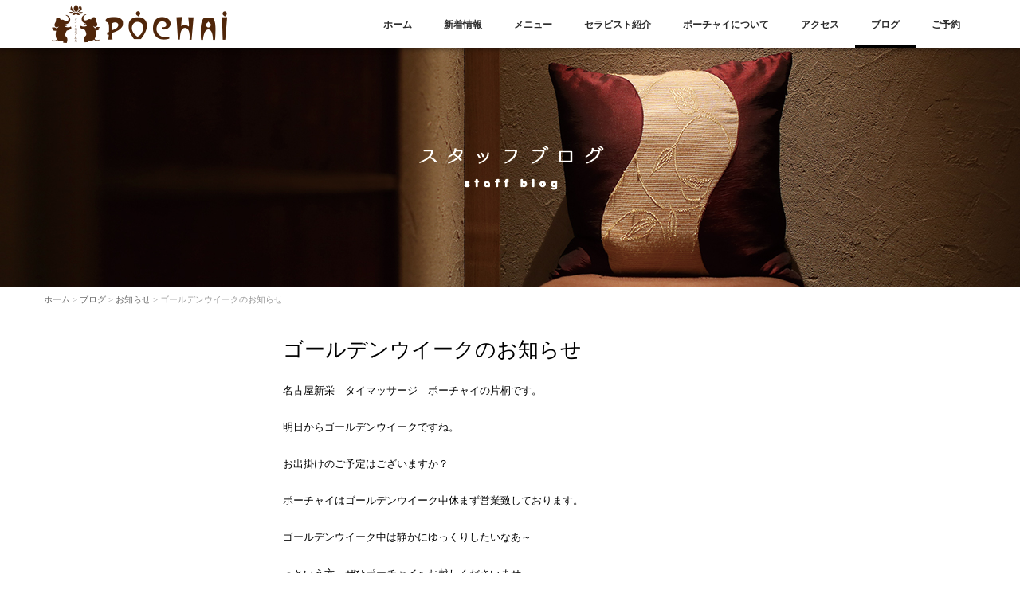

--- FILE ---
content_type: text/html; charset=UTF-8
request_url: http://pochai.net/blog/2016/04/28/474/
body_size: 8867
content:
<!DOCTYPE html>
<html lang="ja">
	<head prefix="og: http://ogp.me/ns# fb: http://ogp.me/ns/fb# article: http://ogp.me/ns/article#">
	<meta charset="UTF-8">
	<meta name="viewport" content="width=device-width, initial-scale=1.0, maximum-scale=1.0, user-scalable=0" />
	<title>ゴールデンウイークのお知らせ | 【日本人セラピスト】名古屋新栄の老舗タイ古式マッサージ【ポーチャイ】</title>
	<link rel="profile" href="http://gmpg.org/xfn/11">
	<link rel="pingback" href="http://pochai.net/xmlrpc.php">
	<!--[if lt IE 9]>
	<script type="text/javascript" src="http://html5shiv.googlecode.com/svn/trunk/html5.js"></script>
	<![endif]-->
	
<!-- All in One SEO Pack 2.2.7.2 by Michael Torbert of Semper Fi Web Design[267,325] -->
<meta name="description" itemprop="description" content="名古屋新栄　タイマッサージ　ポーチャイの片桐です。 明日からゴールデンウイークですね。 お出掛けのご予定はございますか？ ポーチャイはゴールデンウイーク中休まず営業致しております。 ゴールデンウイーク中は静かにゆっくりしたいなあ～ っという方、ぜひポーチャイへお越しくださいませ。 ご" />

<link rel="canonical" href="http://pochai.net/blog/2016/04/28/474/" />
			<script>
			(function(i,s,o,g,r,a,m){i['GoogleAnalyticsObject']=r;i[r]=i[r]||function(){
			(i[r].q=i[r].q||[]).push(arguments)},i[r].l=1*new Date();a=s.createElement(o),
			m=s.getElementsByTagName(o)[0];a.async=1;a.src=g;m.parentNode.insertBefore(a,m)
			})(window,document,'script','//www.google-analytics.com/analytics.js','ga');

			ga('create', 'UA-70115576-1', 'auto');
			
			ga('send', 'pageview');
			</script>
<!-- /all in one seo pack -->
<link rel='dns-prefetch' href='//s.w.org' />
<link rel="alternate" type="application/rss+xml" title="【日本人セラピスト】名古屋新栄の老舗タイ古式マッサージ【ポーチャイ】 &raquo; フィード" href="http://pochai.net/feed/" />
<link rel="alternate" type="application/rss+xml" title="【日本人セラピスト】名古屋新栄の老舗タイ古式マッサージ【ポーチャイ】 &raquo; コメントフィード" href="http://pochai.net/comments/feed/" />
		<script type="text/javascript">
			window._wpemojiSettings = {"baseUrl":"https:\/\/s.w.org\/images\/core\/emoji\/11\/72x72\/","ext":".png","svgUrl":"https:\/\/s.w.org\/images\/core\/emoji\/11\/svg\/","svgExt":".svg","source":{"concatemoji":"http:\/\/pochai.net\/wp-includes\/js\/wp-emoji-release.min.js?ver=4.9.26"}};
			!function(e,a,t){var n,r,o,i=a.createElement("canvas"),p=i.getContext&&i.getContext("2d");function s(e,t){var a=String.fromCharCode;p.clearRect(0,0,i.width,i.height),p.fillText(a.apply(this,e),0,0);e=i.toDataURL();return p.clearRect(0,0,i.width,i.height),p.fillText(a.apply(this,t),0,0),e===i.toDataURL()}function c(e){var t=a.createElement("script");t.src=e,t.defer=t.type="text/javascript",a.getElementsByTagName("head")[0].appendChild(t)}for(o=Array("flag","emoji"),t.supports={everything:!0,everythingExceptFlag:!0},r=0;r<o.length;r++)t.supports[o[r]]=function(e){if(!p||!p.fillText)return!1;switch(p.textBaseline="top",p.font="600 32px Arial",e){case"flag":return s([55356,56826,55356,56819],[55356,56826,8203,55356,56819])?!1:!s([55356,57332,56128,56423,56128,56418,56128,56421,56128,56430,56128,56423,56128,56447],[55356,57332,8203,56128,56423,8203,56128,56418,8203,56128,56421,8203,56128,56430,8203,56128,56423,8203,56128,56447]);case"emoji":return!s([55358,56760,9792,65039],[55358,56760,8203,9792,65039])}return!1}(o[r]),t.supports.everything=t.supports.everything&&t.supports[o[r]],"flag"!==o[r]&&(t.supports.everythingExceptFlag=t.supports.everythingExceptFlag&&t.supports[o[r]]);t.supports.everythingExceptFlag=t.supports.everythingExceptFlag&&!t.supports.flag,t.DOMReady=!1,t.readyCallback=function(){t.DOMReady=!0},t.supports.everything||(n=function(){t.readyCallback()},a.addEventListener?(a.addEventListener("DOMContentLoaded",n,!1),e.addEventListener("load",n,!1)):(e.attachEvent("onload",n),a.attachEvent("onreadystatechange",function(){"complete"===a.readyState&&t.readyCallback()})),(n=t.source||{}).concatemoji?c(n.concatemoji):n.wpemoji&&n.twemoji&&(c(n.twemoji),c(n.wpemoji)))}(window,document,window._wpemojiSettings);
		</script>
		<style type="text/css">
img.wp-smiley,
img.emoji {
	display: inline !important;
	border: none !important;
	box-shadow: none !important;
	height: 1em !important;
	width: 1em !important;
	margin: 0 .07em !important;
	vertical-align: -0.1em !important;
	background: none !important;
	padding: 0 !important;
}
</style>
<link rel='stylesheet' id='aroma-base-css'  href='http://pochai.net/wp-content/themes/aroma/style.css?ver=4.9.26' type='text/css' media='all' />
<link rel='stylesheet' id='jquery.responsive-nav-css'  href='http://pochai.net/wp-content/themes/aroma/js/jquery.responsive-nav/jquery.responsive-nav.css?ver=4.9.26' type='text/css' media='all' />
<link rel='stylesheet' id='jquery.scrollButton-css'  href='http://pochai.net/wp-content/themes/aroma/js/jquery.scrollButton/jquery.scrollButton.css?ver=4.9.26' type='text/css' media='all' />
<link rel='stylesheet' id='aroma-style-css'  href='http://pochai.net/wp-content/themes/aroma/css/layout.css?ver=4.9.26' type='text/css' media='all' />
<script type='text/javascript' src='http://pochai.net/wp-includes/js/jquery/jquery.js?ver=1.12.4'></script>
<script type='text/javascript' src='http://pochai.net/wp-includes/js/jquery/jquery-migrate.min.js?ver=1.4.1'></script>
<link rel='https://api.w.org/' href='http://pochai.net/wp-json/' />
<link rel="EditURI" type="application/rsd+xml" title="RSD" href="http://pochai.net/xmlrpc.php?rsd" />
<link rel="wlwmanifest" type="application/wlwmanifest+xml" href="http://pochai.net/wp-includes/wlwmanifest.xml" /> 
<link rel='prev' title='びわの葉' href='http://pochai.net/blog/2016/04/22/468/' />
<link rel='next' title='田植えの準備' href='http://pochai.net/blog/2016/04/30/477/' />
<meta name="generator" content="WordPress 4.9.26" />
<link rel='shortlink' href='http://pochai.net/?p=474' />
<link rel="alternate" type="application/json+oembed" href="http://pochai.net/wp-json/oembed/1.0/embed?url=http%3A%2F%2Fpochai.net%2Fblog%2F2016%2F04%2F28%2F474%2F" />
<link rel="alternate" type="text/xml+oembed" href="http://pochai.net/wp-json/oembed/1.0/embed?url=http%3A%2F%2Fpochai.net%2Fblog%2F2016%2F04%2F28%2F474%2F&#038;format=xml" />
	<style>
						.entry-header, .page-header {
		display: none;
	}
		</style>
			<style type="text/css">.recentcomments a{display:inline !important;padding:0 !important;margin:0 !important;}</style>
		<link rel="icon" href="http://pochai.net/wp-content/uploads/2018/10/cropped-pochai.rogo_-32x32.jpg" sizes="32x32" />
<link rel="icon" href="http://pochai.net/wp-content/uploads/2018/10/cropped-pochai.rogo_-192x192.jpg" sizes="192x192" />
<link rel="apple-touch-icon-precomposed" href="http://pochai.net/wp-content/uploads/2018/10/cropped-pochai.rogo_-180x180.jpg" />
<meta name="msapplication-TileImage" content="http://pochai.net/wp-content/uploads/2018/10/cropped-pochai.rogo_-270x270.jpg" />
		<style type="text/css" id="wp-custom-css">
			#footer {
	background-color: #3e1a03;
}

.copyright {
	background-color: #220f02;
}

.row .col-4 {
	min-width: 30%;
	max-width: 100%;
	margin: 20px 0 0 15px;
}

.widget .widget-title, .widget-container .widget-title {
	font-size: 120%;
}

#therapist .dl-top-image .thumbnail img {
	border-radius: 50%;
}

.entry-content a:link {
	text-decoration: underline;
}

.menuh6 {
	font-size: 120%;
	margin: 30px 0 10px;
	line-height: 1.5;
}

.menuh6 img {
	margin: 0 20px 0 0;
} 

.menup {
	margin: 5px 0 0 0;
	line-height: 1.6;
}		</style>
	</head>
<body class="post-template-default single single-post postid-474 single-format-standard mincho">
<div id="container" class="hfeed">
	<header id="header">
		<div class="row">
			<div class="col-16">
				<div class="site-branding">
					<h1 class="site-title">
												<a href="http://pochai.net/" rel="home">
														<img src="http://pochai.net/wp-content/uploads/2019/06/header-logo-1.png" alt="【日本人セラピスト】名古屋新栄の老舗タイ古式マッサージ【ポーチャイ】" />
													</a>
					</h1>
				<!-- end .site-branding --></div>
				
				<span id="responsive-btn">MENU</span>
				<nav class="global-nav">
					<div class="menu-gnav-container"><ul id="menu-gnav" class="menu"><li id="menu-item-117" class="menu-item menu-item-type-post_type menu-item-object-page menu-item-home menu-item-117"><a href="http://pochai.net/">ホーム</a></li>
<li id="menu-item-118" class="menu-item menu-item-type-post_type menu-item-object-page menu-item-118"><a href="http://pochai.net/news/">新着情報</a></li>
<li id="menu-item-120" class="menu-item menu-item-type-post_type menu-item-object-page menu-item-120"><a href="http://pochai.net/menu/">メニュー</a></li>
<li id="menu-item-121" class="menu-item menu-item-type-post_type menu-item-object-page menu-item-121"><a href="http://pochai.net/therapist/">セラピスト紹介</a></li>
<li id="menu-item-119" class="menu-item menu-item-type-post_type menu-item-object-page menu-item-119"><a href="http://pochai.net/about/">ポーチャイについて</a></li>
<li id="menu-item-122" class="menu-item menu-item-type-post_type menu-item-object-page menu-item-122"><a href="http://pochai.net/access/">アクセス</a></li>
<li id="menu-item-123" class="menu-item menu-item-type-post_type menu-item-object-page current_page_parent menu-item-123"><a href="http://pochai.net/blog/">ブログ</a></li>
<li id="menu-item-124" class="menu-item menu-item-type-custom menu-item-object-custom menu-item-124"><a target="_blank" href="https://reserva.be/pochai">ご予約</a></li>
</ul></div>				<!-- end .global-nav --></nav>
			<!-- end .col-16 --></div>
		<!-- end .row --></div>
	<!-- end #header --></header>

<div id="contents" class="row post-474 post type-post status-publish format-standard hentry category-10 category-5">
		<div class="main-visual _main-visual">
		<img width="1280" height="300" src="http://pochai.net/wp-content/uploads/2015/09/blog-1280x300.jpg" class="attachment-aroma-header-image size-aroma-header-image" alt="" srcset="http://pochai.net/wp-content/uploads/2015/09/blog.jpg 1280w, http://pochai.net/wp-content/uploads/2015/09/blog-300x70.jpg 300w, http://pochai.net/wp-content/uploads/2015/09/blog-1170x274.jpg 1170w" sizes="(max-width: 1280px) 100vw, 1280px" />	<div class="page-header">
				<h1 class="page-title col-16">ブログ</h1>
					</div>
		<!-- end .main-visual --></div>
	
	<div class="col-16">
		<div class="aroma-bread-crumb"><a href="http://pochai.net">ホーム</a> &gt; <a href="http://pochai.net/blog/">ブログ</a> &gt; <a href="http://pochai.net/blog/category/%e3%81%8a%e7%9f%a5%e3%82%89%e3%81%9b/">お知らせ</a> &gt; ゴールデンウイークのお知らせ</div>
		<div class="row">
			<main id="main" role="main" class="col-12">
									<article id="post-474">
						<h1 class="entry-title">ゴールデンウイークのお知らせ</h1>
						<div class="entry-content">
							<p>名古屋新栄　タイマッサージ　ポーチャイの片桐です。</p>
<p>明日からゴールデンウイークですね。</p>
<p>お出掛けのご予定はございますか？</p>
<p>ポーチャイはゴールデンウイーク中休まず営業致しております。</p>
<p>ゴールデンウイーク中は静かにゆっくりしたいなあ～</p>
<p>っという方、ぜひポーチャイへお越しくださいませ。</p>
<p>ご来店お待ちいたしております！</p>
<p><a href="http://pochai.net/wp-content/uploads/2016/03/CA7A39541.jpg"><img class="alignnone size-medium wp-image-375" src="http://pochai.net/wp-content/uploads/2016/03/CA7A39541-300x200.jpg" alt="CA7A3954[1]" width="300" height="200" srcset="http://pochai.net/wp-content/uploads/2016/03/CA7A39541-300x200.jpg 300w, http://pochai.net/wp-content/uploads/2016/03/CA7A39541-1170x780.jpg 1170w, http://pochai.net/wp-content/uploads/2016/03/CA7A39541-740x493.jpg 740w, http://pochai.net/wp-content/uploads/2016/03/CA7A39541-270x180.jpg 270w" sizes="(max-width: 300px) 100vw, 300px" /></a></p>
<p>片桐</p>
<p>＊＊＊＊＊＊＊＊＊＊＊＊＊＊＊＊＊＊＊＊＊＊＊＊＊＊＊＊＊＊＊＊＊＊＊＊＊＊＊＊＊＊＊＊<br />
名古屋　新栄町　タイ古式マッサージ　マッサージ　ほぐし処　ヨガ　リラクゼーション<br />
タイ古式マッサージ　ほぐし処　POCHAI（ポーチャイ）<br />
〒460-0007 名古屋市中区新栄二丁目11-18 キリンビル1F<br />
営業時間　PM13:00～PM22:30(最終受付21時30分)<br />
月曜定休(夏休み・冬休みはご確認ください)<br />
深い静けさのなかへ。。。<br />
心と身体に効くマッサージ<br />
ポーチャイで心やすらぐひとときを過ごしませんか？<br />
HPは<span style="text-decoration: underline;"><a href="http://pochai.net/">こちら</a></span><br />
お問い合わせ、ご予約は<br />
TEL (052) 262-8151</p>
													<!-- end .entry-content --></div>

						<div class="entry-meta">
							<span class="posted-on">Posted on <a href="http://pochai.net/blog/2016/04/28/474/" rel="bookmark"><time class="entry-date published" datetime="2016-04-28T20:51:18+00:00">2016年4月28日</time><time class="updated hidden" datetime="2017-01-22T15:03:30+00:00">2017年1月22日</time></a></span><span class="byline"> by <span class="author vcard"><a class="url fn n" href="http://pochai.net/blog/author/pochai/">pochai</a></span></span>		<span class="entry-categories">Categories: <a href="http://pochai.net/blog/category/%e3%81%8a%e7%9f%a5%e3%82%89%e3%81%9b/" rel="category tag">お知らせ</a>, <a href="http://pochai.net/blog/category/%e5%96%b6%e6%a5%ad%e6%97%a5/" rel="category tag">営業日</a></span>
										<!-- end .entry-meta --></div>
					</article>
						<nav class="navigation post-navigation" role="navigation">
		<h1 class="screen-reader-text">Post navigation</h1>
		<div class="nav-links">
			<div class="nav-previous"><a href="http://pochai.net/blog/2016/04/22/468/" rel="prev"><span class="meta-nav">&larr;</span> びわの葉</a></div><div class="nav-next"><a href="http://pochai.net/blog/2016/04/30/477/" rel="next">田植えの準備 <span class="meta-nav">&rarr;</span></a></div>		</div><!-- .nav-links -->
	</nav><!-- .navigation -->
								<!-- end #main --></main>
			<aside id="sub" class="col-4">
						<div id="search-2" class="widget-container widget_search"><dl><form role="search" method="get" class="search-form" action="http://pochai.net/">
				<label>
					<span class="screen-reader-text">検索:</span>
					<input type="search" class="search-field" placeholder="検索&hellip;" value="" name="s" />
				</label>
				<input type="submit" class="search-submit" value="検索" />
			</form></dd></dl></div>		<div id="recent-posts-2" class="widget-container widget_recent_entries"><dl>		<dt class="widget-title">最近の投稿</dt><dd class="widget-content">		<ul>
											<li>
					<a href="http://pochai.net/blog/2025/12/21/4095/">ポーチャイ閉店</a>
									</li>
											<li>
					<a href="http://pochai.net/blog/2025/10/08/4085/">歓送迎お疲れ様会✰</a>
									</li>
											<li>
					<a href="http://pochai.net/blog/2025/09/23/4082/">回数券お持ちの方</a>
									</li>
											<li>
					<a href="http://pochai.net/blog/2025/09/18/4070/">ポーチャイ閉店のお知らせ</a>
									</li>
											<li>
					<a href="http://pochai.net/blog/2025/08/10/4061/">ひまわり&#x1f33b;</a>
									</li>
					</ul>
		</dd></dl></div><div id="recent-comments-2" class="widget-container widget_recent_comments"><dl><dt class="widget-title">最近のコメント</dt><dd class="widget-content"><ul id="recentcomments"><li class="recentcomments"><a href="http://pochai.net/blog/2016/06/12/546/#comment-10">旅行から帰ってきました。</a> に <span class="comment-author-link"><a href='http://pochai.net/blog/2016/06/19/580/' rel='external nofollow' class='url'>ハンガリー、スロバキア、チェコ | 名古屋新栄のタイ古式マッサージ【ポーチャイ】</a></span> より</li><li class="recentcomments"><a href="http://pochai.net/blog/2015/11/25/159/#comment-9">秋の太極拳交流会にいってきました！</a> に <span class="comment-author-link">pochai</span> より</li><li class="recentcomments"><a href="http://pochai.net/blog/2015/11/25/159/#comment-8">秋の太極拳交流会にいってきました！</a> に <span class="comment-author-link">山本太郎</span> より</li><li class="recentcomments"><a href="http://pochai.net/blog/2016/05/13/497/#comment-7">Ｇｏｏｇｌｅのインドアビュー</a> に <span class="comment-author-link">pochai</span> より</li><li class="recentcomments"><a href="http://pochai.net/blog/2016/05/13/497/#comment-6">Ｇｏｏｇｌｅのインドアビュー</a> に <span class="comment-author-link">hippokaba1110</span> より</li></ul></dd></dl></div><div id="archives-2" class="widget-container widget_archive"><dl><dt class="widget-title">アーカイブ</dt><dd class="widget-content">		<ul>
			<li><a href='http://pochai.net/blog/2025/12/'>2025年12月</a></li>
	<li><a href='http://pochai.net/blog/2025/10/'>2025年10月</a></li>
	<li><a href='http://pochai.net/blog/2025/09/'>2025年9月</a></li>
	<li><a href='http://pochai.net/blog/2025/08/'>2025年8月</a></li>
	<li><a href='http://pochai.net/blog/2025/07/'>2025年7月</a></li>
	<li><a href='http://pochai.net/blog/2025/06/'>2025年6月</a></li>
	<li><a href='http://pochai.net/blog/2025/05/'>2025年5月</a></li>
	<li><a href='http://pochai.net/blog/2025/04/'>2025年4月</a></li>
	<li><a href='http://pochai.net/blog/2025/03/'>2025年3月</a></li>
	<li><a href='http://pochai.net/blog/2025/02/'>2025年2月</a></li>
	<li><a href='http://pochai.net/blog/2025/01/'>2025年1月</a></li>
	<li><a href='http://pochai.net/blog/2024/12/'>2024年12月</a></li>
	<li><a href='http://pochai.net/blog/2024/11/'>2024年11月</a></li>
	<li><a href='http://pochai.net/blog/2024/10/'>2024年10月</a></li>
	<li><a href='http://pochai.net/blog/2024/09/'>2024年9月</a></li>
	<li><a href='http://pochai.net/blog/2024/08/'>2024年8月</a></li>
	<li><a href='http://pochai.net/blog/2024/07/'>2024年7月</a></li>
	<li><a href='http://pochai.net/blog/2024/06/'>2024年6月</a></li>
	<li><a href='http://pochai.net/blog/2024/05/'>2024年5月</a></li>
	<li><a href='http://pochai.net/blog/2024/04/'>2024年4月</a></li>
	<li><a href='http://pochai.net/blog/2024/03/'>2024年3月</a></li>
	<li><a href='http://pochai.net/blog/2024/02/'>2024年2月</a></li>
	<li><a href='http://pochai.net/blog/2024/01/'>2024年1月</a></li>
	<li><a href='http://pochai.net/blog/2023/12/'>2023年12月</a></li>
	<li><a href='http://pochai.net/blog/2023/11/'>2023年11月</a></li>
	<li><a href='http://pochai.net/blog/2023/10/'>2023年10月</a></li>
	<li><a href='http://pochai.net/blog/2023/09/'>2023年9月</a></li>
	<li><a href='http://pochai.net/blog/2023/07/'>2023年7月</a></li>
	<li><a href='http://pochai.net/blog/2023/06/'>2023年6月</a></li>
	<li><a href='http://pochai.net/blog/2023/05/'>2023年5月</a></li>
	<li><a href='http://pochai.net/blog/2023/04/'>2023年4月</a></li>
	<li><a href='http://pochai.net/blog/2023/01/'>2023年1月</a></li>
	<li><a href='http://pochai.net/blog/2022/12/'>2022年12月</a></li>
	<li><a href='http://pochai.net/blog/2022/11/'>2022年11月</a></li>
	<li><a href='http://pochai.net/blog/2022/09/'>2022年9月</a></li>
	<li><a href='http://pochai.net/blog/2022/08/'>2022年8月</a></li>
	<li><a href='http://pochai.net/blog/2022/07/'>2022年7月</a></li>
	<li><a href='http://pochai.net/blog/2022/05/'>2022年5月</a></li>
	<li><a href='http://pochai.net/blog/2022/04/'>2022年4月</a></li>
	<li><a href='http://pochai.net/blog/2022/03/'>2022年3月</a></li>
	<li><a href='http://pochai.net/blog/2022/01/'>2022年1月</a></li>
	<li><a href='http://pochai.net/blog/2021/12/'>2021年12月</a></li>
	<li><a href='http://pochai.net/blog/2021/11/'>2021年11月</a></li>
	<li><a href='http://pochai.net/blog/2021/10/'>2021年10月</a></li>
	<li><a href='http://pochai.net/blog/2021/08/'>2021年8月</a></li>
	<li><a href='http://pochai.net/blog/2021/07/'>2021年7月</a></li>
	<li><a href='http://pochai.net/blog/2021/06/'>2021年6月</a></li>
	<li><a href='http://pochai.net/blog/2021/04/'>2021年4月</a></li>
	<li><a href='http://pochai.net/blog/2021/02/'>2021年2月</a></li>
	<li><a href='http://pochai.net/blog/2021/01/'>2021年1月</a></li>
	<li><a href='http://pochai.net/blog/2020/12/'>2020年12月</a></li>
	<li><a href='http://pochai.net/blog/2020/11/'>2020年11月</a></li>
	<li><a href='http://pochai.net/blog/2020/10/'>2020年10月</a></li>
	<li><a href='http://pochai.net/blog/2020/09/'>2020年9月</a></li>
	<li><a href='http://pochai.net/blog/2020/08/'>2020年8月</a></li>
	<li><a href='http://pochai.net/blog/2020/07/'>2020年7月</a></li>
	<li><a href='http://pochai.net/blog/2020/06/'>2020年6月</a></li>
	<li><a href='http://pochai.net/blog/2020/03/'>2020年3月</a></li>
	<li><a href='http://pochai.net/blog/2020/02/'>2020年2月</a></li>
	<li><a href='http://pochai.net/blog/2020/01/'>2020年1月</a></li>
	<li><a href='http://pochai.net/blog/2019/12/'>2019年12月</a></li>
	<li><a href='http://pochai.net/blog/2019/11/'>2019年11月</a></li>
	<li><a href='http://pochai.net/blog/2019/10/'>2019年10月</a></li>
	<li><a href='http://pochai.net/blog/2019/09/'>2019年9月</a></li>
	<li><a href='http://pochai.net/blog/2019/08/'>2019年8月</a></li>
	<li><a href='http://pochai.net/blog/2019/07/'>2019年7月</a></li>
	<li><a href='http://pochai.net/blog/2019/05/'>2019年5月</a></li>
	<li><a href='http://pochai.net/blog/2019/04/'>2019年4月</a></li>
	<li><a href='http://pochai.net/blog/2019/03/'>2019年3月</a></li>
	<li><a href='http://pochai.net/blog/2019/02/'>2019年2月</a></li>
	<li><a href='http://pochai.net/blog/2019/01/'>2019年1月</a></li>
	<li><a href='http://pochai.net/blog/2018/12/'>2018年12月</a></li>
	<li><a href='http://pochai.net/blog/2018/11/'>2018年11月</a></li>
	<li><a href='http://pochai.net/blog/2018/10/'>2018年10月</a></li>
	<li><a href='http://pochai.net/blog/2018/09/'>2018年9月</a></li>
	<li><a href='http://pochai.net/blog/2018/08/'>2018年8月</a></li>
	<li><a href='http://pochai.net/blog/2018/07/'>2018年7月</a></li>
	<li><a href='http://pochai.net/blog/2018/06/'>2018年6月</a></li>
	<li><a href='http://pochai.net/blog/2018/05/'>2018年5月</a></li>
	<li><a href='http://pochai.net/blog/2018/04/'>2018年4月</a></li>
	<li><a href='http://pochai.net/blog/2018/03/'>2018年3月</a></li>
	<li><a href='http://pochai.net/blog/2018/02/'>2018年2月</a></li>
	<li><a href='http://pochai.net/blog/2018/01/'>2018年1月</a></li>
	<li><a href='http://pochai.net/blog/2017/12/'>2017年12月</a></li>
	<li><a href='http://pochai.net/blog/2017/11/'>2017年11月</a></li>
	<li><a href='http://pochai.net/blog/2017/10/'>2017年10月</a></li>
	<li><a href='http://pochai.net/blog/2017/09/'>2017年9月</a></li>
	<li><a href='http://pochai.net/blog/2017/08/'>2017年8月</a></li>
	<li><a href='http://pochai.net/blog/2017/07/'>2017年7月</a></li>
	<li><a href='http://pochai.net/blog/2017/06/'>2017年6月</a></li>
	<li><a href='http://pochai.net/blog/2017/05/'>2017年5月</a></li>
	<li><a href='http://pochai.net/blog/2017/04/'>2017年4月</a></li>
	<li><a href='http://pochai.net/blog/2017/03/'>2017年3月</a></li>
	<li><a href='http://pochai.net/blog/2017/02/'>2017年2月</a></li>
	<li><a href='http://pochai.net/blog/2017/01/'>2017年1月</a></li>
	<li><a href='http://pochai.net/blog/2016/12/'>2016年12月</a></li>
	<li><a href='http://pochai.net/blog/2016/11/'>2016年11月</a></li>
	<li><a href='http://pochai.net/blog/2016/10/'>2016年10月</a></li>
	<li><a href='http://pochai.net/blog/2016/09/'>2016年9月</a></li>
	<li><a href='http://pochai.net/blog/2016/08/'>2016年8月</a></li>
	<li><a href='http://pochai.net/blog/2016/07/'>2016年7月</a></li>
	<li><a href='http://pochai.net/blog/2016/06/'>2016年6月</a></li>
	<li><a href='http://pochai.net/blog/2016/05/'>2016年5月</a></li>
	<li><a href='http://pochai.net/blog/2016/04/'>2016年4月</a></li>
	<li><a href='http://pochai.net/blog/2016/03/'>2016年3月</a></li>
	<li><a href='http://pochai.net/blog/2016/02/'>2016年2月</a></li>
	<li><a href='http://pochai.net/blog/2016/01/'>2016年1月</a></li>
	<li><a href='http://pochai.net/blog/2015/12/'>2015年12月</a></li>
	<li><a href='http://pochai.net/blog/2015/11/'>2015年11月</a></li>
		</ul>
		</dd></dl></div><div id="categories-2" class="widget-container widget_categories"><dl><dt class="widget-title">カテゴリー</dt><dd class="widget-content">		<ul>
	<li class="cat-item cat-item-7"><a href="http://pochai.net/blog/category/%e3%81%8a%e5%be%97%e6%83%85%e5%a0%b1/" >お得情報</a>
</li>
	<li class="cat-item cat-item-10"><a href="http://pochai.net/blog/category/%e3%81%8a%e7%9f%a5%e3%82%89%e3%81%9b/" >お知らせ</a>
</li>
	<li class="cat-item cat-item-16"><a href="http://pochai.net/blog/category/%e3%83%97%e3%83%a9%e3%82%a4%e3%83%99%e3%83%bc%e3%83%88/" >プライベート</a>
</li>
	<li class="cat-item cat-item-11"><a href="http://pochai.net/blog/category/%e5%81%a5%e5%ba%b7/" >健康</a>
</li>
	<li class="cat-item cat-item-14"><a href="http://pochai.net/blog/category/%e5%8b%89%e5%bc%b7%e4%bc%9a/" >勉強会</a>
</li>
	<li class="cat-item cat-item-5"><a href="http://pochai.net/blog/category/%e5%96%b6%e6%a5%ad%e6%97%a5/" >営業日</a>
</li>
	<li class="cat-item cat-item-4"><a href="http://pochai.net/blog/category/%e5%a4%aa%e6%a5%b5%e6%8b%b3/" >太極拳</a>
</li>
	<li class="cat-item cat-item-12"><a href="http://pochai.net/blog/category/%e6%97%85%e8%a1%8c/" >旅行</a>
</li>
	<li class="cat-item cat-item-6"><a href="http://pochai.net/blog/category/%e6%97%a5%e5%b8%b8/" >日常</a>
</li>
	<li class="cat-item cat-item-1"><a href="http://pochai.net/blog/category/%e6%9c%aa%e5%88%86%e9%a1%9e/" >未分類</a>
</li>
	<li class="cat-item cat-item-13"><a href="http://pochai.net/blog/category/%e6%b5%b7%e5%a4%96/" >海外</a>
</li>
	<li class="cat-item cat-item-9"><a href="http://pochai.net/blog/category/%e7%9e%91%e6%83%b3/" >瞑想</a>
</li>
		</ul>
</dd></dl></div><div id="meta-2" class="widget-container widget_meta"><dl><dt class="widget-title">メタ情報</dt><dd class="widget-content">			<ul>
						<li><a href="http://pochai.net/wp-login.php">ログイン</a></li>
			<li><a href="http://pochai.net/feed/">投稿の <abbr title="Really Simple Syndication">RSS</abbr></a></li>
			<li><a href="http://pochai.net/comments/feed/">コメントの <abbr title="Really Simple Syndication">RSS</abbr></a></li>
			<li><a href="https://ja.wordpress.org/" title="Powered by WordPress, state-of-the-art semantic personal publishing platform.">WordPress.org</a></li>			</ul>
			</dd></dl></div>			<!-- end #sub --></aside>
		<!-- end .row --></div>

	<!-- end .col-16 --></div>
<!-- end #contents --></div>
	<footer id="footer">
		<div class="row">
			<nav class="footer-nav col-16">
				<div class="menu-gnav-container"><ul id="menu-gnav-1" class="menu"><li class="menu-item menu-item-type-post_type menu-item-object-page menu-item-home menu-item-117"><a href="http://pochai.net/">ホーム</a></li>
<li class="menu-item menu-item-type-post_type menu-item-object-page menu-item-118"><a href="http://pochai.net/news/">新着情報</a></li>
<li class="menu-item menu-item-type-post_type menu-item-object-page menu-item-120"><a href="http://pochai.net/menu/">メニュー</a></li>
<li class="menu-item menu-item-type-post_type menu-item-object-page menu-item-121"><a href="http://pochai.net/therapist/">セラピスト紹介</a></li>
<li class="menu-item menu-item-type-post_type menu-item-object-page menu-item-119"><a href="http://pochai.net/about/">ポーチャイについて</a></li>
<li class="menu-item menu-item-type-post_type menu-item-object-page menu-item-122"><a href="http://pochai.net/access/">アクセス</a></li>
<li class="menu-item menu-item-type-post_type menu-item-object-page current_page_parent menu-item-123"><a href="http://pochai.net/blog/">ブログ</a></li>
<li class="menu-item menu-item-type-custom menu-item-object-custom menu-item-124"><a target="_blank" href="https://reserva.be/pochai">ご予約</a></li>
</ul></div>			<!-- end .footer-nav --></nav>

									<nav class="social-nav col-16">
				<div class="menu-facebook-container"><ul id="menu-facebook" class="menu"><li id="menu-item-1608" class="menu-item menu-item-type-custom menu-item-object-custom menu-item-1608"><a target="_blank" href="https://www.facebook.com/%E3%83%9D%E3%83%BC%E3%83%81%E3%83%A3%E3%82%A4-467789383251599/?ref=page_internal">facebook</a></li>
</ul></div>			<!-- end .social-nav --></nav>
			
			<div class="footer-widget-area col-16">
				<div class="row">
					<div id="black-studio-tinymce-17" class="widget col-4 widget_black_studio_tinymce"><dl><div class="textwidget"><p><img class="alignnone size-full wp-image-78" src="http://pochai.net/wp-content/uploads/2015/09/footer-logo.png" alt="" width="140" height="60" /></p>
<p><span style="font-size: 120%;">〒460-0007<br />
名古屋市中区新栄二丁目11-18<br />
キリンビル1F</span></p>
</div></dd></dl></div><div id="black-studio-tinymce-13" class="widget col-4 widget_black_studio_tinymce"><dl><div class="textwidget"><p>■営業時間<br />
<span style="font-size: 160%;">13:00～22:00</span><br />
（当日のご予約は20:00までにお電話ください。）</p>
<p><span style="font-size: 160%;">月曜定休</span><br />
月曜日が祝日の場合は営業しております<br />
夏休み・冬休みはご確認ください</p>
</div></dd></dl></div><div id="black-studio-tinymce-15" class="widget col-4 widget_black_studio_tinymce"><dl><div class="textwidget"><p>■ご予約<br />
<span style="font-size: 200%;"><strong><a href="TEL:052-262-8151">TEL (052) 262-8151</a></strong></span><br />
<span style="font-size: 120%;">→ <a href="https://reserva.be/pochai" target="_blank" rel="noopener">WEB予約はこちらから</a></span></p>
</div></dd></dl></div>				<!-- end .row --></div>
			<!-- end .col-16 --></div>
		<!-- end .row --></div>

		<div class="copyright">
			<div class="row">
				<p class="col-16">
					Copyright &copy; 【日本人セラピスト】名古屋新栄の老舗タイ古式マッサージ【ポーチャイ】  All Rights Reserved.				</p>
			<!-- end .row --></div>
		<!-- end .copyright --></div>
	<!-- end #footer --></footer>
<!-- end #container --></div>
<a href="tel:052-262-8151" onclick="ga('send','event','Phone','Click To Call', 'Phone')"; style="color:#ffffff !important; background-color:#000000;" class="ctc_bar" id="click_to_call_bar""> <span class="icon  ctc-icon-phone"></span>電話をかける（052-262-8151）</a><link rel='stylesheet' id='ctc-styles-css'  href='http://pochai.net/wp-content/plugins/really-simple-click-to-call/css/ctc_style.css?ver=4.9.26' type='text/css' media='all' />
<script type='text/javascript' src='http://pochai.net/wp-content/themes/aroma/js/jquery.responsive-nav/jquery.responsive-nav.js?ver=4.9.26'></script>
<script type='text/javascript' src='http://pochai.net/wp-content/themes/aroma/js/jquery.scrollButton/jquery.scrollButton.js?ver=4.9.26'></script>
<script type='text/javascript' src='http://pochai.net/wp-content/themes/aroma/js/jquery.SmoothScroll/jquery.smoothScroll.js?ver=4.9.26'></script>
<script type='text/javascript' src='http://pochai.net/wp-content/themes/aroma/js/aroma.js?ver=2'></script>
<script type='text/javascript' src='http://pochai.net/wp-includes/js/wp-embed.min.js?ver=4.9.26'></script>
</body>
</html>

--- FILE ---
content_type: text/plain
request_url: https://www.google-analytics.com/j/collect?v=1&_v=j102&a=266380225&t=pageview&_s=1&dl=http%3A%2F%2Fpochai.net%2Fblog%2F2016%2F04%2F28%2F474%2F&ul=en-us%40posix&dt=%E3%82%B4%E3%83%BC%E3%83%AB%E3%83%87%E3%83%B3%E3%82%A6%E3%82%A4%E3%83%BC%E3%82%AF%E3%81%AE%E3%81%8A%E7%9F%A5%E3%82%89%E3%81%9B%20%7C%20%E3%80%90%E6%97%A5%E6%9C%AC%E4%BA%BA%E3%82%BB%E3%83%A9%E3%83%94%E3%82%B9%E3%83%88%E3%80%91%E5%90%8D%E5%8F%A4%E5%B1%8B%E6%96%B0%E6%A0%84%E3%81%AE%E8%80%81%E8%88%97%E3%82%BF%E3%82%A4%E5%8F%A4%E5%BC%8F%E3%83%9E%E3%83%83%E3%82%B5%E3%83%BC%E3%82%B8%E3%80%90%E3%83%9D%E3%83%BC%E3%83%81%E3%83%A3%E3%82%A4%E3%80%91&sr=1280x720&vp=1280x720&_u=IEBAAEABAAAAACAAI~&jid=2097463207&gjid=1007792797&cid=1182494501.1768991740&tid=UA-70115576-1&_gid=690192122.1768991740&_r=1&_slc=1&z=1026060162
body_size: -284
content:
2,cG-JEXBNFGDJY